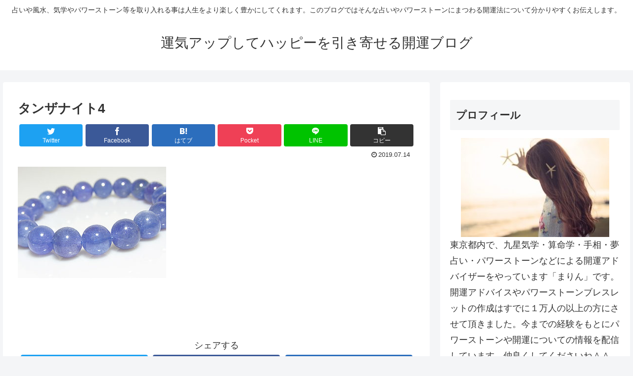

--- FILE ---
content_type: text/html; charset=utf-8
request_url: https://www.google.com/recaptcha/api2/aframe
body_size: 267
content:
<!DOCTYPE HTML><html><head><meta http-equiv="content-type" content="text/html; charset=UTF-8"></head><body><script nonce="9CZY68RdnaQN_B68pCn5ng">/** Anti-fraud and anti-abuse applications only. See google.com/recaptcha */ try{var clients={'sodar':'https://pagead2.googlesyndication.com/pagead/sodar?'};window.addEventListener("message",function(a){try{if(a.source===window.parent){var b=JSON.parse(a.data);var c=clients[b['id']];if(c){var d=document.createElement('img');d.src=c+b['params']+'&rc='+(localStorage.getItem("rc::a")?sessionStorage.getItem("rc::b"):"");window.document.body.appendChild(d);sessionStorage.setItem("rc::e",parseInt(sessionStorage.getItem("rc::e")||0)+1);localStorage.setItem("rc::h",'1768394646024');}}}catch(b){}});window.parent.postMessage("_grecaptcha_ready", "*");}catch(b){}</script></body></html>